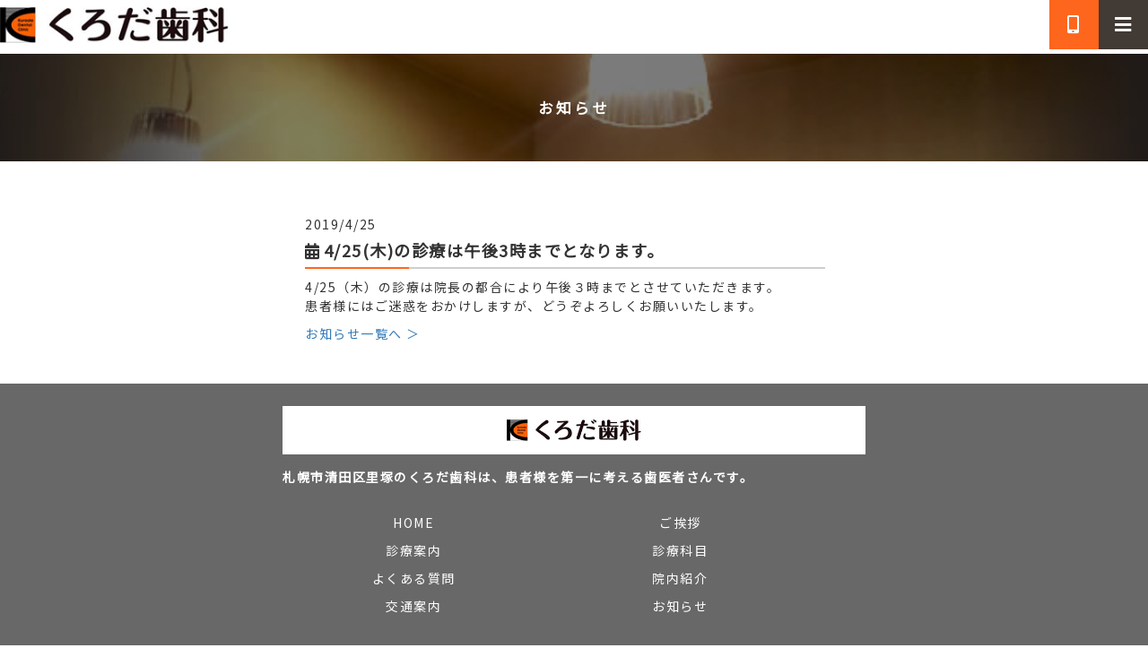

--- FILE ---
content_type: text/html; charset=UTF-8
request_url: https://kuroda-dent.com/archives/8
body_size: 9009
content:
<!--   新着個別ページ     -->
<!DOCTYPE HTML>
<html dir="ltr" lang="ja">

<head>
  <meta http-equiv="Content-Type" content="text/html; charset=UTF-8">
  <title>札幌 清田区 くろだ歯科</title>
  <meta name="keywords" content="" />
  <meta name="description" content="" />
  <meta name="viewport" content="width=device-width,initial-scale=1,maximum-scale=1,user-scalable=no">
  <link href="/sp/css/bootstrap.min.css" rel="stylesheet" type="text/css">
  <link href="https://fonts.googleapis.com/css?family=Noto+Sans+JP" rel="stylesheet">

  <!-- Fonts -->
 
  <link rel="stylesheet" href="/sp/css/index.css" type="text/css" />
  <link rel="stylesheet" href="/sp/css/mix.css" type="text/css" />
  <link rel="stylesheet" href="/sp/css/flexslider.css" type="text/css" />
  <link rel="stylesheet" href="https://use.fontawesome.com/releases/v5.8.2/css/all.css" integrity="sha384-oS3vJWv+0UjzBfQzYUhtDYW+Pj2yciDJxpsK1OYPAYjqT085Qq/1cq5FLXAZQ7Ay" crossorigin="anonymous">


  <!--[if lt IE 9]>
  <meta http-equiv="Imagetoolbar" content="no" />
  <script src="https://html5shiv.googlecode.com/svn/trunk/html5.js"></script>
<![endif]-->
  <script type="text/javascript" src="https://ajax.googleapis.com/ajax/libs/jquery/1.8.2/jquery.min.js"></script>
  <script type="text/javascript" src="/sp/js/bootstrap.min.js"></script>
  <script type="text/javascript" src="/sp/js/jquery.flexslider.js"></script>
  <script type="text/javascript" src="/sp/js/script.js"></script>
  <meta name='robots' content='max-image-preview:large' />
<link rel='dns-prefetch' href='//s.w.org' />
		<script type="text/javascript">
			window._wpemojiSettings = {"baseUrl":"https:\/\/s.w.org\/images\/core\/emoji\/13.1.0\/72x72\/","ext":".png","svgUrl":"https:\/\/s.w.org\/images\/core\/emoji\/13.1.0\/svg\/","svgExt":".svg","source":{"concatemoji":"https:\/\/kuroda-dent.com\/wp_kuroda\/wp-includes\/js\/wp-emoji-release.min.js?ver=5.8.12"}};
			!function(e,a,t){var n,r,o,i=a.createElement("canvas"),p=i.getContext&&i.getContext("2d");function s(e,t){var a=String.fromCharCode;p.clearRect(0,0,i.width,i.height),p.fillText(a.apply(this,e),0,0);e=i.toDataURL();return p.clearRect(0,0,i.width,i.height),p.fillText(a.apply(this,t),0,0),e===i.toDataURL()}function c(e){var t=a.createElement("script");t.src=e,t.defer=t.type="text/javascript",a.getElementsByTagName("head")[0].appendChild(t)}for(o=Array("flag","emoji"),t.supports={everything:!0,everythingExceptFlag:!0},r=0;r<o.length;r++)t.supports[o[r]]=function(e){if(!p||!p.fillText)return!1;switch(p.textBaseline="top",p.font="600 32px Arial",e){case"flag":return s([127987,65039,8205,9895,65039],[127987,65039,8203,9895,65039])?!1:!s([55356,56826,55356,56819],[55356,56826,8203,55356,56819])&&!s([55356,57332,56128,56423,56128,56418,56128,56421,56128,56430,56128,56423,56128,56447],[55356,57332,8203,56128,56423,8203,56128,56418,8203,56128,56421,8203,56128,56430,8203,56128,56423,8203,56128,56447]);case"emoji":return!s([10084,65039,8205,55357,56613],[10084,65039,8203,55357,56613])}return!1}(o[r]),t.supports.everything=t.supports.everything&&t.supports[o[r]],"flag"!==o[r]&&(t.supports.everythingExceptFlag=t.supports.everythingExceptFlag&&t.supports[o[r]]);t.supports.everythingExceptFlag=t.supports.everythingExceptFlag&&!t.supports.flag,t.DOMReady=!1,t.readyCallback=function(){t.DOMReady=!0},t.supports.everything||(n=function(){t.readyCallback()},a.addEventListener?(a.addEventListener("DOMContentLoaded",n,!1),e.addEventListener("load",n,!1)):(e.attachEvent("onload",n),a.attachEvent("onreadystatechange",function(){"complete"===a.readyState&&t.readyCallback()})),(n=t.source||{}).concatemoji?c(n.concatemoji):n.wpemoji&&n.twemoji&&(c(n.twemoji),c(n.wpemoji)))}(window,document,window._wpemojiSettings);
		</script>
		<style type="text/css">
img.wp-smiley,
img.emoji {
	display: inline !important;
	border: none !important;
	box-shadow: none !important;
	height: 1em !important;
	width: 1em !important;
	margin: 0 .07em !important;
	vertical-align: -0.1em !important;
	background: none !important;
	padding: 0 !important;
}
</style>
	<link rel='stylesheet' id='wp-block-library-css'  href='https://kuroda-dent.com/wp_kuroda/wp-includes/css/dist/block-library/style.min.css?ver=5.8.12' type='text/css' media='all' />
<link rel="https://api.w.org/" href="https://kuroda-dent.com/wp-json/" /><link rel="alternate" type="application/json" href="https://kuroda-dent.com/wp-json/wp/v2/posts/8" /><link rel="EditURI" type="application/rsd+xml" title="RSD" href="https://kuroda-dent.com/wp_kuroda/xmlrpc.php?rsd" />
<link rel="wlwmanifest" type="application/wlwmanifest+xml" href="https://kuroda-dent.com/wp_kuroda/wp-includes/wlwmanifest.xml" /> 
<meta name="generator" content="WordPress 5.8.12" />
<link rel="canonical" href="https://kuroda-dent.com/archives/8" />
<link rel='shortlink' href='https://kuroda-dent.com/?p=8' />
<link rel="alternate" type="application/json+oembed" href="https://kuroda-dent.com/wp-json/oembed/1.0/embed?url=https%3A%2F%2Fkuroda-dent.com%2Farchives%2F8" />
<link rel="alternate" type="text/xml+oembed" href="https://kuroda-dent.com/wp-json/oembed/1.0/embed?url=https%3A%2F%2Fkuroda-dent.com%2Farchives%2F8&#038;format=xml" />
<style type="text/css">.recentcomments a{display:inline !important;padding:0 !important;margin:0 !important;}</style>
</head>

<body>
<style>
.news_wrap {
    margin:0 auto;
}
	.pc_section{
	display:none;
}

.sp_section{
	display:block;
}


</style>

<header>
  <div class="flex_bet fjf">
  <h1 class="h_logo">
    <a href="/"><img src="/sp/images/logo.jpg" alt="4/25(木)の診療は午後3時までとなります。 |  ｜ くろだ歯科" width="auto" height="40"></a>
  </h1>
  <div class="flex_bet">
  <div class="h_tel"><a href="tel:0113784676"><i class="fas fa-mobile-alt"></i></a></div>
  <div class="h_menu"><a href=""><i class="fas fa-bars"></i></a></div>
  <div id="nav_div">
      <div class="innner_nav">
      <ul>
        <li><a href="/">HOME</a></li>
        <li><a href="/sp/greeting.html">ご挨拶</a></li>
        <li><a href="/sp/info.html">診療案内</a></li>
        <li><a href="/sp/treatment.html">診療科目</a></li>
        <li><a href="/sp/faq.html">よくある質問</a></li>
        <li><a href="/sp/equipment.html">院内紹介</a></li>
        <li><a href="/sp/access.html">交通案内</a></li>
        <li><a href="/archives/category/news/">お知らせ</a></li>
      </ul>
    </div> 
  </div>
  
</div>
</div>

<div class="h_main info_main"><p>お知らせ</p></div>
</header>    
    
  

<div class="main_section news_wrap">
<div class="yellow"><time datetime="2019-04-25">2019/4/25</time></div>
             <p class="t_01"><i class="fas fa-calendar-alt"></i>4/25(木)の診療は午後3時までとなります。</p>
      
         <div class="text_div01">
         
              
         <p>4/25（木）の診療は院長の都合により午後３時までとさせていただきます。<br />
患者様にはご迷惑をおかけしますが、どうぞよろしくお願いいたします。</p>
                </div>
            
            
            
            
            
                        <p class="view"><a href="/wp_kuroda/archives/category/news/">お知らせ一覧へ ＞</a></p>
                       
            

    </div>



    <script type='text/javascript' src='https://kuroda-dent.com/wp_kuroda/wp-includes/js/wp-embed.min.js?ver=5.8.12' id='wp-embed-js'></script>



<div class="pc_section">
<div id="footer">
		<div id="footer_box">
			<p align="right"><a href="/greeting.html">ご挨拶</a> ｜ 
			<a href="/info.html">診療案内</a> ｜ 
			<a href="/treatment.html">診療科目</a> ｜ 
			<a href="/faq.html">よくある質問</a> ｜ 
			<a href="/equipment.html">院内紹介</a> ｜ 
			<a href="/access.html">交通案内</a> ｜ 
			<a href="/archives/category/news/">お知らせ</a> ｜ 
			<a href="/">ＨＯＭＥ</a></p>
			<h1>札幌市清田区里塚のくろだ歯科は、患者様を第一に考える歯医者さんです。</h1>
		</div>
    </div>
</div>
<div class="sp_section">



<footer>
<div class="news_wrap w100p">
<div class="jj88r">
<img src="/sp/images/logo.jpg" alt="">
</div>
<p class="f_r">札幌市清田区里塚のくろだ歯科は、患者様を第一に考える歯医者さんです。</p>


<ul>
    <li><a href="/">HOME</a></li>
    <li><a href="/sp/greeting.html">ご挨拶</a></li>
    <li><a href="/sp/info.html">診療案内</a></li>
    <li><a href="/sp/treatment.html">診療科目</a></li>
    <li><a href="/sp/faq.html">よくある質問</a></li>
    <li><a href="/sp/equipment.html">院内紹介</a></li>
    <li><a href="/sp/access.html">交通案内</a></li>
    <li><a href="/wp_kuroda/archives/category/news/">お知らせ</a></li>
  
</ul>

<small class="copy">Copyright © 2013-2025 Kuroda Dental Clinic All Rights Reserved.</small>
</div>
</footer>

</div>
</body>
</html>
    




--- FILE ---
content_type: text/css
request_url: https://kuroda-dent.com/sp/css/index.css
body_size: 11027
content:
@charset "UTF-8";
/* CSS Document */
.w100p {
  width: 100%;
  height: auto; }
.news_wrap{
  max-width: 650px;
}
/* YUI 3.8.1 (build 5795) Copyright 2013 Yahoo! Inc. http://yuilibrary.com/license/ */
html {
  color: #000;
  background: #FFF; }

body, div, dl, dt, dd, ul, ol, li, h1, h2, h3, h4, h5, h6, pre, code, form, fieldset, legend, input, textarea, p, blockquote, th, td {
  margin: 0;
  padding: 0; }

table {
  border-collapse: collapse;
  border-spacing: 0; }

fieldset, img {
  border: 0; }

address, caption, cite, code, dfn, em, strong, th, var {
  font-style: normal;
  font-weight: normal; }

ol, ul {
  list-style: none; }

caption, th {
  text-align: left; }

h1, h2, h3, h4, h5, h6 {
  font-size: 100%;
  font-weight: normal; }

q:before, q:after {
  content: ''; }

abbr, acronym {
  border: 0;
  font-variant: normal; }

sup {
  vertical-align: text-top; }

sub {
  vertical-align: text-bottom; }

input, textarea, select {
  font-family: inherit;
  font-size: inherit;
  font-weight: inherit; }

input, textarea, select {
  *font-size: 100%; }

legend {
  color: #000; }

#yui3-css-stamp.cssreset {
  display: none; }

@-webkit-keyframes gradient_bg {
  0% {
    background-color: #f65555; }
  25% {
    background-color: #9355f6; }
  50% {
    background-color: #f6f355; }
  75% {
    background-color: #55f66b; }
  100% {
    background-color: #55def6; } }

@keyframes gradient_bg {
  0% {
    background-color: #f65555; }
  25% {
    background-color: #9355f6; }
  50% {
    background-color: #f6f355; }
  75% {
    background-color: #55f66b; }
  100% {
    background-color: #55def6; } }

@-webkit-keyframes gradient_bg2 {
  0% {
    background-position: 0% 50%; }
  50% {
    background-position: 100% 50%; }
  100% {
    background-position: 0% 50%; } }

@keyframes gradient_bg2 {
  0% {
    background-position: 0% 50%; }
  50% {
    background-position: 100% 50%; }
  100% {
    background-position: 0% 50%; } }

.gradient_bg2_color {
  background: -webkit-linear-gradient(135deg, #EE7752, #E73C7E, #23A6D5, #23D5AB);
  background: -o-linear-gradient(135deg, #EE7752, #E73C7E, #23A6D5, #23D5AB);
  background: linear-gradient(-45deg, #EE7752, #E73C7E, #23A6D5, #23D5AB);
  -webkit-animation: gradient_bg2 25s ease-in infinite;
  animation: gradient_bg2 25s ease-in infinite;
  background-size: 400% 400%; }

.flex_bet {
  display: -webkit-box;
  display: -ms-flexbox;
  display: flex;
  -ms-flex-wrap: wrap;
  flex-wrap: wrap;
  -webkit-box-pack: justify;
  -ms-flex-pack: justify;
  justify-content: space-between; }

p, span, i, div, li, a, h1 {
  letter-spacing: 1.5px;
  line-height: 1.5; }

body {
  font-family: 'Noto Sans JP', serif;
  font-size: 14px; }

#spnav {
  display: none; }

/* ページトップ */
#page-top {
  position: fixed;
  bottom: 0;
  right: 0; }

#page-top a {
  text-decoration: none;
  color: #fff;
  background-color: #ff7740;
  text-align: center;
  width: 50px;
  height: 50px;
  vertical-align: middle;
  display: inline-block; }

.fjf {
  position: fixed;
  top: 0;
  left: 0;
  width: 100%;
  background-color: #fff;
  z-index: 550; }

header {
  border-top: 5px solid #423a35;
  padding: 55px 0px 15px 0px; }
  header .h_logo {
    display: -webkit-box;
    display: -ms-flexbox;
    display: flex;
    -webkit-box-align: center;
    -ms-flex-align: center;
    align-items: center; }
    header .h_logo a {
      display: block; }

.h_menu {
  position: relative;
  z-index: 650; }
  .h_menu a {
    display: block;
    width: 55px;
    height: 55px;
    display: -webkit-box;
    display: -ms-flexbox;
    display: flex;
    -webkit-box-align: center;
    -ms-flex-align: center;
    align-items: center;
    -webkit-box-pack: center;
    -ms-flex-pack: center;
    justify-content: center;
    background-color: #423a35; }
    .h_menu a i {
      color: #fff;
      font-size: 1.5em; }

.h_tel {
  position: relative;
  z-index: 650; }
  .h_tel a {
    display: block;
    width: 55px;
    height: 55px;
    display: -webkit-box;
    display: -ms-flexbox;
    display: flex;
    -webkit-box-align: center;
    -ms-flex-align: center;
    align-items: center;
    -webkit-box-pack: center;
    -ms-flex-pack: center;
    justify-content: center;
    background-color: #ff661d; }
    .h_tel a i {
      color: #fff;
      font-size: 1.5em; }

#gr {
  background: #423a35; }

.flexslider {
  width: 95%;
  margin: 10px auto 0 auto;
  padding: 15px 0; }

.slides img {
  width: 100%;
  height: auto; }

.main_section {
  padding: 45px 25px; }

.index_about {
  margin: 45px 0 0 0; }

.t_01 {
  position: relative;
  font-size: 1.3em;
  font-weight: bold;
  padding: 5px 0;
  border-bottom: 2px solid #ff661d;
  width: -webkit-calc(100% - 20px);
  width: calc(100% - 20px); }
  .t_01 i {
    margin: 0 3px 0 0; }
  .t_01:after {
    content: "";
    display: block;
    position: absolute;
    bottom: -2px;
    right: 0;
    width: 80%;
    border-bottom: 2px solid #cecece; }

.t_02 {
  position: relative;
  font-size: 1.3em;
  font-weight: bold;
  padding: 5px 0;
  border-bottom: 2px solid #00ab82;
  width: -webkit-calc(100% - 20px);
  width: calc(100% - 20px); }
  .t_02 i {
    margin: 0 3px 0 0; }
  .t_02:after {
    content: "";
    display: block;
    position: absolute;
    bottom: -2px;
    right: 0;
    width: 80%;
    border-bottom: 2px solid #cecece; }

.topics_ul {
  padding: 15px; }
  .topics_ul li {
    border-bottom:1px dotted #423a35;
    padding: 10px 0; }
  .topics_ul li:nth-child(4){
    border-bottom:none;
   }
    .topics_ul li a {
      display: block;
      color: #333; }
    .topics_ul li span {
      display: block; }
      .topics_ul li span:nth-child(1) {
        margin: 0 0 5px 0; 
      font-size:0.8em;}
    

.more_a01 {
  display: block;
  max-width: 250px;
  width: 100%;
  border: 1px solid #423a35;
  background-color: #ff661d;
  text-align: center;
  padding: 15px 0;
  margin: 0 auto; }
  .more_a01 span {
    color: #fff; }

.tj8 {
  margin: 25px 0; }
  .tj8 .jt8 {
    width: 48%;
    padding: 15px 0; }
    .tj8 .jt8:nth-child(1) {
      width: 40%; }
    .tj8 .jt8:nth-child(2) {
      width: 55%; }
    .tj8 .jt8 img {
      width: 100%;
      height: auto;
      margin: 0 auto; }

.tkk8_01 {
  font-size: 1.1em;
  font-weight: bold;
  color: #f88179; }

.tkk8_02 {
  font-size: 1.1em;
  font-weight: bold;
  color: #6dcf46; }

.tkk8_03 {
  font-size: 1.1em;
  font-weight: bold;
  color: #51ddf0; }

.f_r {
  color: #fff;
  font-weight: bold; }

.jj88r {
  width: 100%;
  background-color: #fff;
  text-align: center;
  padding: 15px 0;
  margin: 0 0 15px 0; }
  .jj88r img {
    width: 150px; }

footer {
  background-color: #686868;
  padding: 25px; }
  footer ul {
    margin: 25px 0; }
    footer ul li {
      display: inline-block;
      width: 45%;
      text-align: center;
      padding: 5px 0; }
      footer ul li a {
        display: block;
        color: #fff; }

.copy {
  display: block;
  text-align: center;
  color: #fff;
  font-size: 10px; }

.h_main {
  background-repeat: no-repeat;
  background-size: cover;
  background-position: 50%;
  height: 120px;
  width: 100%;
  position: relative; }
  .h_main::after {
    content: "";
    display: block;
    position: absolute;
    left: 0;
    top: 0;
    width: 100%;
    height: 100%;
    z-index: 100;
    background-color: rgba(0, 0, 0, 0.5); }
  .h_main p {
    position: absolute;
    top: 50%;
    left: 50%;
    -webkit-transform: translateY(-50%) translateX(-50%);
    -ms-transform: translateY(-50%) translateX(-50%);
    transform: translateY(-50%) translateX(-50%);
    color: #fff;
    z-index: 250;
    font-weight: bold;
    letter-spacing: 3px;
    font-size: 1.2em; }

.greeting_main {
  background-image: url(../images/title_greeting.jpg); }

.info_main {
  background-image: url(../images/title_info.jpg); }

.treatment_main {
  background-image: url(../images/title_treatment.jpg); }

.faq_main {
  background-image: url(../images/title_faq.jpg); }

.equipment_main {
  background-image: url(../images/title_equipment.jpg); }

.access_main {
  background-image: url(../images/title_access.jpg); }

.rhr54 {
  text-align: center; }

.text_div01 p {
  margin: 10px 0; }

.rsh .u80 {
  float: right;
  width: 45%;
  max-width: 200px;
  padding: 5px;
  text-align: center; }
  .rsh .u80 p {
    margin: 0 !important; }
  .rsh .u80 img {
    width: 100%;
    height: auto; }

.aga {
  margin: 25px 0 0 0; }

.ku02 {
  padding: 5px; }
  .ku02:nth-child(1) {
    width: 100%;
    background-color: #ff662b;
    color: #fff; }

.kyy8 {
  font-weight: bold; }

.a88tj {
  text-align: center; }

.time_table {
  width: 100%;
  margin: 15px 0 15px 0; }
  .time_table tr {
    border-bottom: 1px solid #f88179; }
  .time_table p {
    padding: 5px 0;
    font-size: 11px; }
  .time_table th {
    width: 120px; }

.jtte9 {
  padding: 5px;
  background-color: #cacaca;
  margin: 0 0 25px 0; }
  .jtte9 p {
    font-size: 11px; }

.qa_sec {
  margin: 30px 0; }
  .qa_sec .text_div01 {
    padding: 10px;
    background-color: #ffffce; }

.equ_sec {
  margin: 30px 0; }

.equ_img {
  width: 100%;
  margin: 15px 0 0 0; }
  .equ_img img {
    width: 100%;
    height: auto; }

.kt88r {
  margin: 25px 0 15px 0; }

.gaaa:nth-child(even) p {
  padding: 3px;
  width: 100%; }
  .gaaa:nth-child(even) p:nth-child(1) {
    background-color: #ffcc6e; }

.gaaa:nth-child(odd) p {
  padding: 3px;
  width: 100%; }
  .gaaa:nth-child(odd) p:nth-child(1) {
    background-color: #ffe3ac; }

.g_map iframe {
  width: 100%;
  height: 350px; }

.t_03 {
  margin: 15px 0 10px 0;
  text-align: center;
  font-size: 1.3em; }
  .t_03 i {
    display: block; }

.tc {
  text-align: center;
  margin: 0 !important; }

.rj99r {
  background-color: #ffffce;
  padding: 20px 15px;
  margin: 15px 0; }

#nav_div {
  position: fixed;
  top: 0;
  left: 0;
  width: 100%;
  height: 100%;
  z-index: 550;
  display: none; }
  #nav_div .innner_nav {
    display: -webkit-box;
    display: -ms-flexbox;
    display: flex;
    -webkit-box-align: center;
    -ms-flex-align: center;
    align-items: center;
    -webkit-box-pack: center;
    -ms-flex-pack: center;
    justify-content: center;
    width: 100%;
    height: 100%;
    background-color: rgba(0, 0, 0, 0.6); }
  #nav_div li {
    padding: 15px 0; }
  #nav_div a {
    display: block;
    color: #fff;
    text-align: center;
    font-size: 1.7em; }

/* PC用
------------------------------------------------------------*/
@media only screen and (min-width: 1280px) {
  .pc_none {
    display: none; }
  .pctab_none {
    display: none; }
  .pc_block {
    display: block; } }

@media only screen and (max-width: 999px) {
  body {
    font-size: 12.5px; } }

@media only screen and (max-width: 640px) {
  /**hedaer***********************/
  body {
    font-size: 12px; }
  .main_section {
    padding: 30px 10px; }
  header {
    border-top: 3px solid #423a35;
    padding: 55px 0px 5px 0px; }
  .h_logo img {
    width: auto;
    height: 25px; }
  .fjf {
    padding: 0 0 0 10px; }
  .flexslider {
    width: 100%; } }

/* スマートフォン 縦(ポートレート) */


--- FILE ---
content_type: text/css
request_url: https://kuroda-dent.com/sp/css/mix.css
body_size: 1384
content:
@charset "utf-8";
/* CSS Document */
body {
	font-size: 14px;
}

#spnav {
	display: none;
}

a{
	text-decoration: none!important;
}

/* ページトップ */
#page-top {
	position: fixed;
	bottom: 0;
	right: 0;
}
#page-top a {
	text-decoration: none;
	color: #fff;
	background-color: #ff7740;
	text-align: center;
	width: 50px;
	height: 50px;
	vertical-align: middle;
	display: inline-block;
}

.slides {
  position: relative;
  z-index: 10;
  height: 100%;
  overflow: hidden; }




/* PC用
------------------------------------------------------------*/

@media only screen and (min-width: 1280px) {
.pc_none {
	display: none;
}
.pctab_none {
	display: none;
}
.pc_block {
	display: block;
}
}

@media only screen and (max-width:1520px) {

}

@media only screen and (max-width:1400px) {

}

@media only screen and (max-width:1320px) {

}

@media only screen and (max-width:1279px) {

}

@media only screen and (max-width:1110px) {

}

@media only screen and (max-width:999px) {
body {
	font-size: 14px;
}

}

@media only screen and (max-width:850px) {

}

@media only screen and (max-width:740px) {

}

@media only screen and (max-width:640px) {
/**hedaer***********************/
body {
	font-size: 12px;
}

}

@media only screen and (max-width:550px) {

}

/* スマートフォン 縦(ポートレート) */
@media only screen and (max-width:480px) {

}


--- FILE ---
content_type: application/javascript
request_url: https://kuroda-dent.com/sp/js/script.js
body_size: 231
content:
$(function(){
  
    var counter = 0;

    $('.h_menu').on('click',function(){
        if(counter === 0){
            counter = 1;
            $('#nav_div').fadeIn();
            }else{
                $('#nav_div').fadeOut();
                counter = 0;
        }
        return false;
    });

});